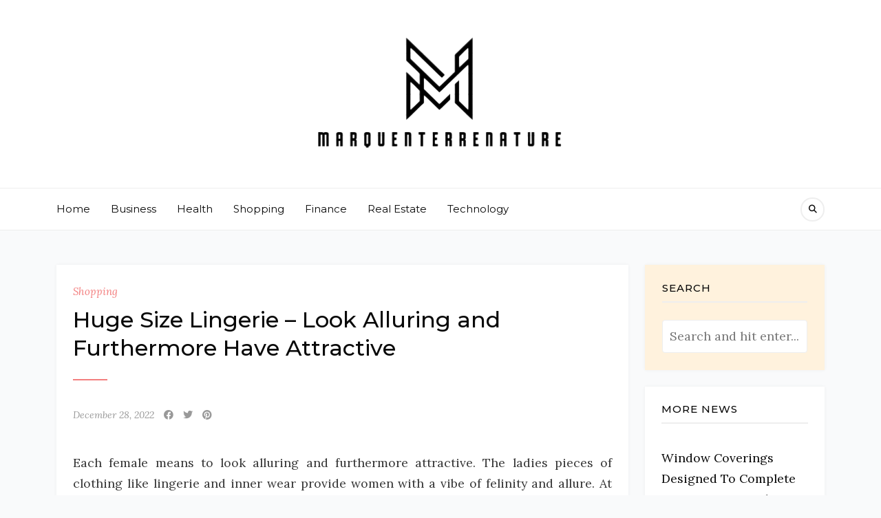

--- FILE ---
content_type: text/html; charset=UTF-8
request_url: https://www.marquenterrenature.com/huge-size-lingerie-look-alluring-and-furthermore-have-attractive.html
body_size: 9999
content:
<!DOCTYPE HTML>
<html lang="en-US">
<head>
    <meta charset="UTF-8"/>
	<meta http-equiv="X-UA-Compatible" content="IE=edge"/>
	<meta name="viewport" content="width=device-width, initial-scale=1"/>
    <title>Huge Size Lingerie &#8211; Look Alluring and Furthermore Have Attractive &#8211; Marquenterrenature</title>
<meta name='robots' content='max-image-preview:large' />
<link rel='dns-prefetch' href='//fonts.googleapis.com' />
<link rel="alternate" type="application/rss+xml" title="Marquenterrenature &raquo; Feed" href="https://www.marquenterrenature.com/feed" />
<link rel="alternate" type="application/rss+xml" title="Marquenterrenature &raquo; Comments Feed" href="https://www.marquenterrenature.com/comments/feed" />
<link rel="alternate" type="application/rss+xml" title="Marquenterrenature &raquo; Huge Size Lingerie &#8211; Look Alluring and Furthermore Have Attractive Comments Feed" href="https://www.marquenterrenature.com/huge-size-lingerie-look-alluring-and-furthermore-have-attractive.html/feed" />
<link rel="alternate" title="oEmbed (JSON)" type="application/json+oembed" href="https://www.marquenterrenature.com/wp-json/oembed/1.0/embed?url=https%3A%2F%2Fwww.marquenterrenature.com%2Fhuge-size-lingerie-look-alluring-and-furthermore-have-attractive.html" />
<link rel="alternate" title="oEmbed (XML)" type="text/xml+oembed" href="https://www.marquenterrenature.com/wp-json/oembed/1.0/embed?url=https%3A%2F%2Fwww.marquenterrenature.com%2Fhuge-size-lingerie-look-alluring-and-furthermore-have-attractive.html&#038;format=xml" />
<style id='wp-img-auto-sizes-contain-inline-css'>
img:is([sizes=auto i],[sizes^="auto," i]){contain-intrinsic-size:3000px 1500px}
/*# sourceURL=wp-img-auto-sizes-contain-inline-css */
</style>
<style id='wp-emoji-styles-inline-css'>

	img.wp-smiley, img.emoji {
		display: inline !important;
		border: none !important;
		box-shadow: none !important;
		height: 1em !important;
		width: 1em !important;
		margin: 0 0.07em !important;
		vertical-align: -0.1em !important;
		background: none !important;
		padding: 0 !important;
	}
/*# sourceURL=wp-emoji-styles-inline-css */
</style>
<style id='wp-block-library-inline-css'>
:root{--wp-block-synced-color:#7a00df;--wp-block-synced-color--rgb:122,0,223;--wp-bound-block-color:var(--wp-block-synced-color);--wp-editor-canvas-background:#ddd;--wp-admin-theme-color:#007cba;--wp-admin-theme-color--rgb:0,124,186;--wp-admin-theme-color-darker-10:#006ba1;--wp-admin-theme-color-darker-10--rgb:0,107,160.5;--wp-admin-theme-color-darker-20:#005a87;--wp-admin-theme-color-darker-20--rgb:0,90,135;--wp-admin-border-width-focus:2px}@media (min-resolution:192dpi){:root{--wp-admin-border-width-focus:1.5px}}.wp-element-button{cursor:pointer}:root .has-very-light-gray-background-color{background-color:#eee}:root .has-very-dark-gray-background-color{background-color:#313131}:root .has-very-light-gray-color{color:#eee}:root .has-very-dark-gray-color{color:#313131}:root .has-vivid-green-cyan-to-vivid-cyan-blue-gradient-background{background:linear-gradient(135deg,#00d084,#0693e3)}:root .has-purple-crush-gradient-background{background:linear-gradient(135deg,#34e2e4,#4721fb 50%,#ab1dfe)}:root .has-hazy-dawn-gradient-background{background:linear-gradient(135deg,#faaca8,#dad0ec)}:root .has-subdued-olive-gradient-background{background:linear-gradient(135deg,#fafae1,#67a671)}:root .has-atomic-cream-gradient-background{background:linear-gradient(135deg,#fdd79a,#004a59)}:root .has-nightshade-gradient-background{background:linear-gradient(135deg,#330968,#31cdcf)}:root .has-midnight-gradient-background{background:linear-gradient(135deg,#020381,#2874fc)}:root{--wp--preset--font-size--normal:16px;--wp--preset--font-size--huge:42px}.has-regular-font-size{font-size:1em}.has-larger-font-size{font-size:2.625em}.has-normal-font-size{font-size:var(--wp--preset--font-size--normal)}.has-huge-font-size{font-size:var(--wp--preset--font-size--huge)}.has-text-align-center{text-align:center}.has-text-align-left{text-align:left}.has-text-align-right{text-align:right}.has-fit-text{white-space:nowrap!important}#end-resizable-editor-section{display:none}.aligncenter{clear:both}.items-justified-left{justify-content:flex-start}.items-justified-center{justify-content:center}.items-justified-right{justify-content:flex-end}.items-justified-space-between{justify-content:space-between}.screen-reader-text{border:0;clip-path:inset(50%);height:1px;margin:-1px;overflow:hidden;padding:0;position:absolute;width:1px;word-wrap:normal!important}.screen-reader-text:focus{background-color:#ddd;clip-path:none;color:#444;display:block;font-size:1em;height:auto;left:5px;line-height:normal;padding:15px 23px 14px;text-decoration:none;top:5px;width:auto;z-index:100000}html :where(.has-border-color){border-style:solid}html :where([style*=border-top-color]){border-top-style:solid}html :where([style*=border-right-color]){border-right-style:solid}html :where([style*=border-bottom-color]){border-bottom-style:solid}html :where([style*=border-left-color]){border-left-style:solid}html :where([style*=border-width]){border-style:solid}html :where([style*=border-top-width]){border-top-style:solid}html :where([style*=border-right-width]){border-right-style:solid}html :where([style*=border-bottom-width]){border-bottom-style:solid}html :where([style*=border-left-width]){border-left-style:solid}html :where(img[class*=wp-image-]){height:auto;max-width:100%}:where(figure){margin:0 0 1em}html :where(.is-position-sticky){--wp-admin--admin-bar--position-offset:var(--wp-admin--admin-bar--height,0px)}@media screen and (max-width:600px){html :where(.is-position-sticky){--wp-admin--admin-bar--position-offset:0px}}

/*# sourceURL=wp-block-library-inline-css */
</style><style id='global-styles-inline-css'>
:root{--wp--preset--aspect-ratio--square: 1;--wp--preset--aspect-ratio--4-3: 4/3;--wp--preset--aspect-ratio--3-4: 3/4;--wp--preset--aspect-ratio--3-2: 3/2;--wp--preset--aspect-ratio--2-3: 2/3;--wp--preset--aspect-ratio--16-9: 16/9;--wp--preset--aspect-ratio--9-16: 9/16;--wp--preset--color--black: #000000;--wp--preset--color--cyan-bluish-gray: #abb8c3;--wp--preset--color--white: #ffffff;--wp--preset--color--pale-pink: #f78da7;--wp--preset--color--vivid-red: #cf2e2e;--wp--preset--color--luminous-vivid-orange: #ff6900;--wp--preset--color--luminous-vivid-amber: #fcb900;--wp--preset--color--light-green-cyan: #7bdcb5;--wp--preset--color--vivid-green-cyan: #00d084;--wp--preset--color--pale-cyan-blue: #8ed1fc;--wp--preset--color--vivid-cyan-blue: #0693e3;--wp--preset--color--vivid-purple: #9b51e0;--wp--preset--gradient--vivid-cyan-blue-to-vivid-purple: linear-gradient(135deg,rgb(6,147,227) 0%,rgb(155,81,224) 100%);--wp--preset--gradient--light-green-cyan-to-vivid-green-cyan: linear-gradient(135deg,rgb(122,220,180) 0%,rgb(0,208,130) 100%);--wp--preset--gradient--luminous-vivid-amber-to-luminous-vivid-orange: linear-gradient(135deg,rgb(252,185,0) 0%,rgb(255,105,0) 100%);--wp--preset--gradient--luminous-vivid-orange-to-vivid-red: linear-gradient(135deg,rgb(255,105,0) 0%,rgb(207,46,46) 100%);--wp--preset--gradient--very-light-gray-to-cyan-bluish-gray: linear-gradient(135deg,rgb(238,238,238) 0%,rgb(169,184,195) 100%);--wp--preset--gradient--cool-to-warm-spectrum: linear-gradient(135deg,rgb(74,234,220) 0%,rgb(151,120,209) 20%,rgb(207,42,186) 40%,rgb(238,44,130) 60%,rgb(251,105,98) 80%,rgb(254,248,76) 100%);--wp--preset--gradient--blush-light-purple: linear-gradient(135deg,rgb(255,206,236) 0%,rgb(152,150,240) 100%);--wp--preset--gradient--blush-bordeaux: linear-gradient(135deg,rgb(254,205,165) 0%,rgb(254,45,45) 50%,rgb(107,0,62) 100%);--wp--preset--gradient--luminous-dusk: linear-gradient(135deg,rgb(255,203,112) 0%,rgb(199,81,192) 50%,rgb(65,88,208) 100%);--wp--preset--gradient--pale-ocean: linear-gradient(135deg,rgb(255,245,203) 0%,rgb(182,227,212) 50%,rgb(51,167,181) 100%);--wp--preset--gradient--electric-grass: linear-gradient(135deg,rgb(202,248,128) 0%,rgb(113,206,126) 100%);--wp--preset--gradient--midnight: linear-gradient(135deg,rgb(2,3,129) 0%,rgb(40,116,252) 100%);--wp--preset--font-size--small: 13px;--wp--preset--font-size--medium: 20px;--wp--preset--font-size--large: 36px;--wp--preset--font-size--x-large: 42px;--wp--preset--spacing--20: 0.44rem;--wp--preset--spacing--30: 0.67rem;--wp--preset--spacing--40: 1rem;--wp--preset--spacing--50: 1.5rem;--wp--preset--spacing--60: 2.25rem;--wp--preset--spacing--70: 3.38rem;--wp--preset--spacing--80: 5.06rem;--wp--preset--shadow--natural: 6px 6px 9px rgba(0, 0, 0, 0.2);--wp--preset--shadow--deep: 12px 12px 50px rgba(0, 0, 0, 0.4);--wp--preset--shadow--sharp: 6px 6px 0px rgba(0, 0, 0, 0.2);--wp--preset--shadow--outlined: 6px 6px 0px -3px rgb(255, 255, 255), 6px 6px rgb(0, 0, 0);--wp--preset--shadow--crisp: 6px 6px 0px rgb(0, 0, 0);}:where(.is-layout-flex){gap: 0.5em;}:where(.is-layout-grid){gap: 0.5em;}body .is-layout-flex{display: flex;}.is-layout-flex{flex-wrap: wrap;align-items: center;}.is-layout-flex > :is(*, div){margin: 0;}body .is-layout-grid{display: grid;}.is-layout-grid > :is(*, div){margin: 0;}:where(.wp-block-columns.is-layout-flex){gap: 2em;}:where(.wp-block-columns.is-layout-grid){gap: 2em;}:where(.wp-block-post-template.is-layout-flex){gap: 1.25em;}:where(.wp-block-post-template.is-layout-grid){gap: 1.25em;}.has-black-color{color: var(--wp--preset--color--black) !important;}.has-cyan-bluish-gray-color{color: var(--wp--preset--color--cyan-bluish-gray) !important;}.has-white-color{color: var(--wp--preset--color--white) !important;}.has-pale-pink-color{color: var(--wp--preset--color--pale-pink) !important;}.has-vivid-red-color{color: var(--wp--preset--color--vivid-red) !important;}.has-luminous-vivid-orange-color{color: var(--wp--preset--color--luminous-vivid-orange) !important;}.has-luminous-vivid-amber-color{color: var(--wp--preset--color--luminous-vivid-amber) !important;}.has-light-green-cyan-color{color: var(--wp--preset--color--light-green-cyan) !important;}.has-vivid-green-cyan-color{color: var(--wp--preset--color--vivid-green-cyan) !important;}.has-pale-cyan-blue-color{color: var(--wp--preset--color--pale-cyan-blue) !important;}.has-vivid-cyan-blue-color{color: var(--wp--preset--color--vivid-cyan-blue) !important;}.has-vivid-purple-color{color: var(--wp--preset--color--vivid-purple) !important;}.has-black-background-color{background-color: var(--wp--preset--color--black) !important;}.has-cyan-bluish-gray-background-color{background-color: var(--wp--preset--color--cyan-bluish-gray) !important;}.has-white-background-color{background-color: var(--wp--preset--color--white) !important;}.has-pale-pink-background-color{background-color: var(--wp--preset--color--pale-pink) !important;}.has-vivid-red-background-color{background-color: var(--wp--preset--color--vivid-red) !important;}.has-luminous-vivid-orange-background-color{background-color: var(--wp--preset--color--luminous-vivid-orange) !important;}.has-luminous-vivid-amber-background-color{background-color: var(--wp--preset--color--luminous-vivid-amber) !important;}.has-light-green-cyan-background-color{background-color: var(--wp--preset--color--light-green-cyan) !important;}.has-vivid-green-cyan-background-color{background-color: var(--wp--preset--color--vivid-green-cyan) !important;}.has-pale-cyan-blue-background-color{background-color: var(--wp--preset--color--pale-cyan-blue) !important;}.has-vivid-cyan-blue-background-color{background-color: var(--wp--preset--color--vivid-cyan-blue) !important;}.has-vivid-purple-background-color{background-color: var(--wp--preset--color--vivid-purple) !important;}.has-black-border-color{border-color: var(--wp--preset--color--black) !important;}.has-cyan-bluish-gray-border-color{border-color: var(--wp--preset--color--cyan-bluish-gray) !important;}.has-white-border-color{border-color: var(--wp--preset--color--white) !important;}.has-pale-pink-border-color{border-color: var(--wp--preset--color--pale-pink) !important;}.has-vivid-red-border-color{border-color: var(--wp--preset--color--vivid-red) !important;}.has-luminous-vivid-orange-border-color{border-color: var(--wp--preset--color--luminous-vivid-orange) !important;}.has-luminous-vivid-amber-border-color{border-color: var(--wp--preset--color--luminous-vivid-amber) !important;}.has-light-green-cyan-border-color{border-color: var(--wp--preset--color--light-green-cyan) !important;}.has-vivid-green-cyan-border-color{border-color: var(--wp--preset--color--vivid-green-cyan) !important;}.has-pale-cyan-blue-border-color{border-color: var(--wp--preset--color--pale-cyan-blue) !important;}.has-vivid-cyan-blue-border-color{border-color: var(--wp--preset--color--vivid-cyan-blue) !important;}.has-vivid-purple-border-color{border-color: var(--wp--preset--color--vivid-purple) !important;}.has-vivid-cyan-blue-to-vivid-purple-gradient-background{background: var(--wp--preset--gradient--vivid-cyan-blue-to-vivid-purple) !important;}.has-light-green-cyan-to-vivid-green-cyan-gradient-background{background: var(--wp--preset--gradient--light-green-cyan-to-vivid-green-cyan) !important;}.has-luminous-vivid-amber-to-luminous-vivid-orange-gradient-background{background: var(--wp--preset--gradient--luminous-vivid-amber-to-luminous-vivid-orange) !important;}.has-luminous-vivid-orange-to-vivid-red-gradient-background{background: var(--wp--preset--gradient--luminous-vivid-orange-to-vivid-red) !important;}.has-very-light-gray-to-cyan-bluish-gray-gradient-background{background: var(--wp--preset--gradient--very-light-gray-to-cyan-bluish-gray) !important;}.has-cool-to-warm-spectrum-gradient-background{background: var(--wp--preset--gradient--cool-to-warm-spectrum) !important;}.has-blush-light-purple-gradient-background{background: var(--wp--preset--gradient--blush-light-purple) !important;}.has-blush-bordeaux-gradient-background{background: var(--wp--preset--gradient--blush-bordeaux) !important;}.has-luminous-dusk-gradient-background{background: var(--wp--preset--gradient--luminous-dusk) !important;}.has-pale-ocean-gradient-background{background: var(--wp--preset--gradient--pale-ocean) !important;}.has-electric-grass-gradient-background{background: var(--wp--preset--gradient--electric-grass) !important;}.has-midnight-gradient-background{background: var(--wp--preset--gradient--midnight) !important;}.has-small-font-size{font-size: var(--wp--preset--font-size--small) !important;}.has-medium-font-size{font-size: var(--wp--preset--font-size--medium) !important;}.has-large-font-size{font-size: var(--wp--preset--font-size--large) !important;}.has-x-large-font-size{font-size: var(--wp--preset--font-size--x-large) !important;}
/*# sourceURL=global-styles-inline-css */
</style>

<style id='classic-theme-styles-inline-css'>
/*! This file is auto-generated */
.wp-block-button__link{color:#fff;background-color:#32373c;border-radius:9999px;box-shadow:none;text-decoration:none;padding:calc(.667em + 2px) calc(1.333em + 2px);font-size:1.125em}.wp-block-file__button{background:#32373c;color:#fff;text-decoration:none}
/*# sourceURL=/wp-includes/css/classic-themes.min.css */
</style>
<link rel='stylesheet' id='bootstrap-css' href='https://www.marquenterrenature.com/wp-content/themes/natalielist/libs/bootstrap/bootstrap.min.css?ver=6.9' media='all' />
<link rel='stylesheet' id='fontawesome-css' href='https://www.marquenterrenature.com/wp-content/themes/natalielist/libs/font-awesome/css/all.min.css?ver=6.9' media='all' />
<link rel='stylesheet' id='natalielist-style-css' href='https://www.marquenterrenature.com/wp-content/themes/natalielist/style.css?ver=5752' media='all' />
<link rel='stylesheet' id='chld_thm_cfg_child-css' href='https://www.marquenterrenature.com/wp-content/themes/natalielist-child/style.css?ver=6.9' media='all' />
<link rel='stylesheet' id='natalielist-google-fonts-css' href='//fonts.googleapis.com/css?family=Lora%3A400%2C400i%7CMontserrat%3A400%2C400i%2C500%2C600&#038;subset=latin%2Clatin-ext' media='all' />
<script src="https://www.marquenterrenature.com/wp-includes/js/jquery/jquery.min.js?ver=3.7.1" id="jquery-core-js"></script>
<script src="https://www.marquenterrenature.com/wp-includes/js/jquery/jquery-migrate.min.js?ver=3.4.1" id="jquery-migrate-js"></script>
<link rel="https://api.w.org/" href="https://www.marquenterrenature.com/wp-json/" /><link rel="alternate" title="JSON" type="application/json" href="https://www.marquenterrenature.com/wp-json/wp/v2/posts/1429" /><link rel="EditURI" type="application/rsd+xml" title="RSD" href="https://www.marquenterrenature.com/xmlrpc.php?rsd" />
<meta name="generator" content="WordPress 6.9" />
<link rel="canonical" href="https://www.marquenterrenature.com/huge-size-lingerie-look-alluring-and-furthermore-have-attractive.html" />
<link rel='shortlink' href='https://www.marquenterrenature.com/?p=1429' />
<link rel="icon" href="https://www.marquenterrenature.com/wp-content/uploads/2025/09/Customize-Marquenterrenature-–-Goals-are-dreams-09-15-2025_03_23_PM.png" sizes="32x32" />
<link rel="icon" href="https://www.marquenterrenature.com/wp-content/uploads/2025/09/Customize-Marquenterrenature-–-Goals-are-dreams-09-15-2025_03_23_PM.png" sizes="192x192" />
<link rel="apple-touch-icon" href="https://www.marquenterrenature.com/wp-content/uploads/2025/09/Customize-Marquenterrenature-–-Goals-are-dreams-09-15-2025_03_23_PM.png" />
<meta name="msapplication-TileImage" content="https://www.marquenterrenature.com/wp-content/uploads/2025/09/Customize-Marquenterrenature-–-Goals-are-dreams-09-15-2025_03_23_PM.png" />
		<style id="wp-custom-css">
			*:focus {
    outline: none !important;
}	
		</style>
		</head>
<body data-rsssl=1 class="wp-singular post-template-default single single-post postid-1429 single-format-standard wp-custom-logo wp-embed-responsive wp-theme-natalielist wp-child-theme-natalielist-child">
        <a class="screen-reader-text skip-link" href="#content">Skip to content</a>
    <div id="wrapper">
        <div class="site-header">
            <div class="site-branding" class="container">
                    <div class="site-logo"><a href="https://www.marquenterrenature.com/" class="custom-logo-link" rel="home"><img width="366" height="173" src="https://www.marquenterrenature.com/wp-content/uploads/2025/09/image-Photoroom-2025-09-15T152226.807.png" class="custom-logo" alt="Marquenterrenature" decoding="async" fetchpriority="high" srcset="https://www.marquenterrenature.com/wp-content/uploads/2025/09/image-Photoroom-2025-09-15T152226.807.png 366w, https://www.marquenterrenature.com/wp-content/uploads/2025/09/image-Photoroom-2025-09-15T152226.807-300x142.png 300w" sizes="(max-width: 366px) 100vw, 366px" /></a></div>
            </div>
                        <div class="site-navigation has-menu">
                <div class="container">
                    <a href="javaScript:void(0)" class="toggle-menu">
    <span class="line line-1"></span>
    <span class="line line-2"></span>
    <span class="line line-3"></span>
</a>
<ul id="primary-menu" class="primary-menu"><li id="menu-item-3571" class="menu-item menu-item-type-taxonomy menu-item-object-category menu-item-3571"><a href="https://www.marquenterrenature.com/category/home">Home</a></li>
<li id="menu-item-18" class="menu-item menu-item-type-taxonomy menu-item-object-category menu-item-18"><a href="https://www.marquenterrenature.com/category/business">Business</a></li>
<li id="menu-item-19" class="menu-item menu-item-type-taxonomy menu-item-object-category menu-item-19"><a href="https://www.marquenterrenature.com/category/health">Health</a></li>
<li id="menu-item-3567" class="menu-item menu-item-type-taxonomy menu-item-object-category current-post-ancestor current-menu-parent current-post-parent menu-item-3567"><a href="https://www.marquenterrenature.com/category/shopping">Shopping</a></li>
<li id="menu-item-3568" class="menu-item menu-item-type-taxonomy menu-item-object-category menu-item-3568"><a href="https://www.marquenterrenature.com/category/finance">Finance</a></li>
<li id="menu-item-3569" class="menu-item menu-item-type-taxonomy menu-item-object-category menu-item-3569"><a href="https://www.marquenterrenature.com/category/real-estate">Real Estate</a></li>
<li id="menu-item-3570" class="menu-item menu-item-type-taxonomy menu-item-object-category menu-item-3570"><a href="https://www.marquenterrenature.com/category/technology">Technology</a></li>
</ul><a class="search-popup" href="javascript:void(0)"><i class="fa fa-search"></i></a>                </div>
            </div>
            <div class="search-form-modal">        
                <form method="get" class="searchform" action="https://www.marquenterrenature.com/">
    <input id="natalielist-search-input" type="text" class="text" placeholder="Search and hit enter..." name="s" />
    <a href="javacript:void(0)" class="close-form"><i class="fas fa-times"></i></a>
</form>            </div>
                    </div>
        <div id="content" class="container">
            <div class="site-content">
    <div class="natalielist-blog">
        <div class="row">
            <div class="col-md-7 col-lg-8 col-xl-9">
                <div class="single-post-inner">
                                        <article id="post-1429" class="post-large post-1429 post type-post status-publish format-standard hentry category-shopping">
                            <div class="post-format post-thumbnails">
                                                        </div>
                            <div class="post-details natalielist-box">
                                                                <div class="cat-links"><a href="https://www.marquenterrenature.com/category/shopping" rel="category tag">Shopping</a></div>
                                <h1 class="entry-title">Huge Size Lingerie &#8211; Look Alluring and Furthermore Have Attractive</h1><div class="entry-meta">
            <a class="post-date" href="https://www.marquenterrenature.com/2022/12/28">December 28, 2022</a>    	<a class="social-icon" target="_blank" href="https://www.facebook.com/sharer/sharer.php?u=https://www.marquenterrenature.com/huge-size-lingerie-look-alluring-and-furthermore-have-attractive.html"><i class="fab fa-facebook"></i></a>
    <a class="social-icon" target="_blank" href="http://twitter.com/intent/tweet?text=Huge Size Lingerie &#8211; Look Alluring and Furthermore Have Attractive&url=https://www.marquenterrenature.com/huge-size-lingerie-look-alluring-and-furthermore-have-attractive.html"><i class="fab fa-twitter"></i></a>
    <a class="social-icon" target="_blank" href="https://pinterest.com/pin/create/button/?url=https://www.marquenterrenature.com/huge-size-lingerie-look-alluring-and-furthermore-have-attractive.html&media=&description=Huge Size Lingerie &#8211; Look Alluring and Furthermore Have Attractive"><i class="fab fa-pinterest"></i></a>
        </div>
        
                                <div class="entry-content">
                                <p style="text-align: justify;">Each female means to look alluring and furthermore attractive. The ladies pieces of clothing like lingerie and inner wear provide women with a vibe of felinity and allure. At the point when they see various variants displaying shocking pieces of clothing they have a wish to look comparably best and extraordinary. They have conditioned bodies by the by regular women do not have amazingly thin body. For the females who are full bodied or rather stout feel inadequate as they cannot helpfully track down the best lingerie that accommodates their aspect. The cliché thought that simply meager and thin woman can look exquisite constrains a large portion of women to thin down and shed pounds to guarantee that they can wear the typical lingerie accessible on the lookout. At present women with bigger bodies can in like manner put on appealing and furthermore extraordinary looking lingerie easily.</p>
<p><img decoding="async" class="aligncenter  wp-image-1431" src="https://www.marquenterrenature.com/wp-content/uploads/2022/12/gettyimages-970232582sq-1024x683.webp" alt="Lingerie" width="594" height="396" srcset="https://www.marquenterrenature.com/wp-content/uploads/2022/12/gettyimages-970232582sq-1024x683.webp 1024w, https://www.marquenterrenature.com/wp-content/uploads/2022/12/gettyimages-970232582sq-300x200.webp 300w, https://www.marquenterrenature.com/wp-content/uploads/2022/12/gettyimages-970232582sq-768x512.webp 768w, https://www.marquenterrenature.com/wp-content/uploads/2022/12/gettyimages-970232582sq-1536x1024.webp 1536w, https://www.marquenterrenature.com/wp-content/uploads/2022/12/gettyimages-970232582sq-576x384.webp 576w, https://www.marquenterrenature.com/wp-content/uploads/2022/12/gettyimages-970232582sq.webp 1920w" sizes="(max-width: 594px) 100vw, 594px" /></p>
<p style="text-align: justify;">Wonderful enormous size lingerie is accessible in the market which can be immediately profited on the web. Thin and furthermore meager forms highlighted in different magazines and style programs look brilliant, but they appear to be unbelievable since greater part of the ladies are attractively solid and adjusted and furthermore have awesome bodies. These females need to wear clothes with bigger size because of their all-regular structure and body system. Being big does not imply that they need to stay away from themselves from utilizing appealing and furthermore alluring lingerie. A reality heaps of individuals value women who are full bodied and look sound. As of now the women with bigger aspect and furthermore full bodies do not have to utilize unappealing and plain innerwear right now they can put on the selective and wonderfully created huge size lingerie. This selective <a href="https://dolotthailan.com/quan-lot-thai/quan-lot-su/"><strong>quan lot su</strong></a> comes in different size and shapes to offer the staggering females a sensation of sheer joy. They get fearlessness and furthermore truly feel phenomenal as they look perfect in this awesome lingerie. This dazzling lingerie is accessible in various colors and furthermore formats. These plans are astoundingly thin.</p>
<p style="text-align: justify;">Lovely examples, engaging shoestrings and furthermore quits uncommon inward articles of clothing joy to wear for ladies. This lingerie is made with delicate and furthermore high top quality material like silk, cotton and so forth to offer ladies both solace and plan. Different alluring lingerie decisions are accessible for the ladies with bigger aspect you can endeavor undergarments, busters, stockings, and fabulous looking outfits, tremendous and womanly teddies, etc. While buying lingerie, there are a few significant viewpoints that you expect to think about the aspect being the absolute first thought that you do not mean to disregard. Purchase lingerie that fits you, not likewise close and not lose. As a ton as could be expected, avoid getting lingerie with even stripes as this will just make you look more extensive. One of the most pivotal contemplations of everything is to buy lingerie that accommodates your body and something that you fit with, and furthermore not since they are stylish or popular.</p>
                                </div>
                
                                                            </div>
                        </article>
                                                    <div class="single-post-next-prev natalielist-box">
                                <a href="https://www.marquenterrenature.com/online-accounting-services-take-your-business-to-a-more-elevated-level.html" rel="prev">&laquo; Previous Post</a><a href="https://www.marquenterrenature.com/essential-motives-to-pick-out-a-bundle-container-shipping-service.html" rel="next">Next Post &raquo;</a>                            </div>
                                <div class="single-related-posts natalielist-blog blog-2cols-grid">
        <h4 class="post-related-title">You May Also Like</h4>
        <div class="row">
                                <article class="post-grid col-lg-6 col-md-12 post-3423 post type-post status-publish format-standard hentry category-shopping">
                <div class="post-inner">
                                        <div class="post-details natalielist-box">
                        <div class="cat-links"><a href="https://www.marquenterrenature.com/category/shopping" rel="category tag">Shopping</a></div>
                        <h4 class="entry-title"><a href="https://www.marquenterrenature.com/one-skincare-system-that-nourishes-restores-and-protects.html">One Skincare System That Nourishes Restores and Protects</a></h4><div class="entry-meta">
            <a class="post-date" href="https://www.marquenterrenature.com/2025/04/07">April 7, 2025</a>    	<a class="social-icon" target="_blank" href="https://www.facebook.com/sharer/sharer.php?u=https://www.marquenterrenature.com/one-skincare-system-that-nourishes-restores-and-protects.html"><i class="fab fa-facebook"></i></a>
    <a class="social-icon" target="_blank" href="http://twitter.com/intent/tweet?text=One Skincare System That Nourishes Restores and Protects&url=https://www.marquenterrenature.com/one-skincare-system-that-nourishes-restores-and-protects.html"><i class="fab fa-twitter"></i></a>
    <a class="social-icon" target="_blank" href="https://pinterest.com/pin/create/button/?url=https://www.marquenterrenature.com/one-skincare-system-that-nourishes-restores-and-protects.html&media=&description=One Skincare System That Nourishes Restores and Protects"><i class="fab fa-pinterest"></i></a>
        </div>
                    </div>
                </div>
            </article>
                                <article class="post-grid col-lg-6 col-md-12 post-1711 post type-post status-publish format-standard hentry category-shopping">
                <div class="post-inner">
                                        <div class="post-details natalielist-box">
                        <div class="cat-links"><a href="https://www.marquenterrenature.com/category/shopping" rel="category tag">Shopping</a></div>
                        <h4 class="entry-title"><a href="https://www.marquenterrenature.com/the-legitimate-approach-to-breastfeeding-for-mothers-to-the-child.html">The Legitimate Approach to Breastfeeding for mothers to the child</a></h4><div class="entry-meta">
            <a class="post-date" href="https://www.marquenterrenature.com/2023/04/04">April 4, 2023</a>    	<a class="social-icon" target="_blank" href="https://www.facebook.com/sharer/sharer.php?u=https://www.marquenterrenature.com/the-legitimate-approach-to-breastfeeding-for-mothers-to-the-child.html"><i class="fab fa-facebook"></i></a>
    <a class="social-icon" target="_blank" href="http://twitter.com/intent/tweet?text=The Legitimate Approach to Breastfeeding for mothers to the child&url=https://www.marquenterrenature.com/the-legitimate-approach-to-breastfeeding-for-mothers-to-the-child.html"><i class="fab fa-twitter"></i></a>
    <a class="social-icon" target="_blank" href="https://pinterest.com/pin/create/button/?url=https://www.marquenterrenature.com/the-legitimate-approach-to-breastfeeding-for-mothers-to-the-child.html&media=&description=The Legitimate Approach to Breastfeeding for mothers to the child"><i class="fab fa-pinterest"></i></a>
        </div>
                    </div>
                </div>
            </article>
            	</div> 
    </div>
                    </div>
            </div>    
                        <div class="col-md-5 col-lg-4 col-xl-3">
                <aside class="widget-area sidebar">
	<div id="search-2" class="widget natalielist-box widget_search"><h2 class="widget-title">Search</h2><form method="get" class="searchform" action="https://www.marquenterrenature.com/">
    <input id="natalielist-search-input" type="text" class="text" placeholder="Search and hit enter..." name="s" />
    <a href="javacript:void(0)" class="close-form"><i class="fas fa-times"></i></a>
</form></div>
		<div id="recent-posts-2" class="widget natalielist-box widget_recent_entries">
		<h2 class="widget-title">More News</h2>
		<ul>
											<li>
					<a href="https://www.marquenterrenature.com/window-coverings-designed-to-complete-your-interior-look.html">Window Coverings Designed To Complete Your Interior Look</a>
									</li>
											<li>
					<a href="https://www.marquenterrenature.com/unlock-the-potential-of-online-advertising-to-boost-business.html">Unlock the Potential of Online Advertising to Boost Business</a>
									</li>
											<li>
					<a href="https://www.marquenterrenature.com/kraken-darknet-topics-inspire-responsible-and-positive-learning.html">Kraken Darknet Topics Inspire Responsible and Positive Learning</a>
									</li>
											<li>
					<a href="https://www.marquenterrenature.com/custom-t-shirt-printing-for-businesses-teams-and-special-occasions.html">Custom T-Shirt Printing For Businesses, Teams, And Special Occasions</a>
									</li>
											<li>
					<a href="https://www.marquenterrenature.com/ginger-shot-supports-a-vibrant-lifestyle-through-daily-consistent-wellness-habits.html">Ginger Shot Supports A Vibrant Lifestyle Through Daily Consistent Wellness Habits</a>
									</li>
					</ul>

		</div><div id="categories-2" class="widget natalielist-box widget_categories"><h2 class="widget-title">List Of Categories</h2>
			<ul>
					<li class="cat-item cat-item-24"><a href="https://www.marquenterrenature.com/category/application">Application</a>
</li>
	<li class="cat-item cat-item-5"><a href="https://www.marquenterrenature.com/category/automobile">Automobile</a>
</li>
	<li class="cat-item cat-item-21"><a href="https://www.marquenterrenature.com/category/beauty">Beauty</a>
</li>
	<li class="cat-item cat-item-28"><a href="https://www.marquenterrenature.com/category/betting">Betting</a>
</li>
	<li class="cat-item cat-item-3"><a href="https://www.marquenterrenature.com/category/business">Business</a>
</li>
	<li class="cat-item cat-item-31"><a href="https://www.marquenterrenature.com/category/career">Career</a>
</li>
	<li class="cat-item cat-item-37"><a href="https://www.marquenterrenature.com/category/dental">Dental</a>
</li>
	<li class="cat-item cat-item-27"><a href="https://www.marquenterrenature.com/category/digital-marketing">Digital Marketing</a>
</li>
	<li class="cat-item cat-item-29"><a href="https://www.marquenterrenature.com/category/e-commerce">E-Commerce</a>
</li>
	<li class="cat-item cat-item-6"><a href="https://www.marquenterrenature.com/category/education">Education</a>
</li>
	<li class="cat-item cat-item-15"><a href="https://www.marquenterrenature.com/category/entertainment">Entertainment</a>
</li>
	<li class="cat-item cat-item-8"><a href="https://www.marquenterrenature.com/category/finance">Finance</a>
</li>
	<li class="cat-item cat-item-38"><a href="https://www.marquenterrenature.com/category/food">Food</a>
</li>
	<li class="cat-item cat-item-12"><a href="https://www.marquenterrenature.com/category/games">Games</a>
</li>
	<li class="cat-item cat-item-7"><a href="https://www.marquenterrenature.com/category/general">General</a>
</li>
	<li class="cat-item cat-item-2"><a href="https://www.marquenterrenature.com/category/health">Health</a>
</li>
	<li class="cat-item cat-item-9"><a href="https://www.marquenterrenature.com/category/home">Home</a>
</li>
	<li class="cat-item cat-item-33"><a href="https://www.marquenterrenature.com/category/home-improvement">Home Improvement</a>
</li>
	<li class="cat-item cat-item-30"><a href="https://www.marquenterrenature.com/category/insurance">Insurance</a>
</li>
	<li class="cat-item cat-item-19"><a href="https://www.marquenterrenature.com/category/internet-marketing">Internet Marketing</a>
</li>
	<li class="cat-item cat-item-25"><a href="https://www.marquenterrenature.com/category/law">Law</a>
</li>
	<li class="cat-item cat-item-35"><a href="https://www.marquenterrenature.com/category/marketing">Marketing</a>
</li>
	<li class="cat-item cat-item-32"><a href="https://www.marquenterrenature.com/category/news">News</a>
</li>
	<li class="cat-item cat-item-22"><a href="https://www.marquenterrenature.com/category/pets">Pets</a>
</li>
	<li class="cat-item cat-item-39"><a href="https://www.marquenterrenature.com/category/photography">Photography</a>
</li>
	<li class="cat-item cat-item-20"><a href="https://www.marquenterrenature.com/category/real-estate">Real Estate</a>
</li>
	<li class="cat-item cat-item-14"><a href="https://www.marquenterrenature.com/category/seo">SEO</a>
</li>
	<li class="cat-item cat-item-10"><a href="https://www.marquenterrenature.com/category/shopping">Shopping</a>
</li>
	<li class="cat-item cat-item-13"><a href="https://www.marquenterrenature.com/category/social-media">Social Media</a>
</li>
	<li class="cat-item cat-item-34"><a href="https://www.marquenterrenature.com/category/software">Software</a>
</li>
	<li class="cat-item cat-item-17"><a href="https://www.marquenterrenature.com/category/sports">Sports</a>
</li>
	<li class="cat-item cat-item-23"><a href="https://www.marquenterrenature.com/category/technology">Technology</a>
</li>
	<li class="cat-item cat-item-16"><a href="https://www.marquenterrenature.com/category/travel">Travel</a>
</li>
	<li class="cat-item cat-item-18"><a href="https://www.marquenterrenature.com/category/web-design">Web Design</a>
</li>
	<li class="cat-item cat-item-36"><a href="https://www.marquenterrenature.com/category/web-hosting">Web Hosting</a>
</li>
	<li class="cat-item cat-item-40"><a href="https://www.marquenterrenature.com/category/wedding">Wedding</a>
</li>
			</ul>

			</div><div id="text-2" class="widget natalielist-box widget_text">			<div class="textwidget"><p><img loading="lazy" decoding="async" class="aligncenter size-full wp-image-20" src="https://www.marquenterrenature.com/wp-content/uploads/2019/07/logitech.jpg" alt="" width="800" height="1132" srcset="https://www.marquenterrenature.com/wp-content/uploads/2019/07/logitech.jpg 800w, https://www.marquenterrenature.com/wp-content/uploads/2019/07/logitech-212x300.jpg 212w, https://www.marquenterrenature.com/wp-content/uploads/2019/07/logitech-768x1087.jpg 768w, https://www.marquenterrenature.com/wp-content/uploads/2019/07/logitech-724x1024.jpg 724w" sizes="auto, (max-width: 800px) 100vw, 800px" /></p>
</div>
		</div><div id="meta-2" class="widget natalielist-box widget_meta"><h2 class="widget-title">Meta</h2>
		<ul>
						<li><a href="https://www.marquenterrenature.com/wp-login.php">Log in</a></li>
			<li><a href="https://www.marquenterrenature.com/feed">Entries feed</a></li>
			<li><a href="https://www.marquenterrenature.com/comments/feed">Comments feed</a></li>

			<li><a href="https://wordpress.org/">WordPress.org</a></li>
		</ul>

		</div></aside>
            </div>
                    </div>
    </div>
            </div>
    </div>
    <section class="site-footer">        
                <div class="container">
                    </div>
        <div class="copyright">Copyright &copy;2026 .  All Rights Reserved | Marquenterrenature</div>
    </section>    
    <script type="speculationrules">
{"prefetch":[{"source":"document","where":{"and":[{"href_matches":"/*"},{"not":{"href_matches":["/wp-*.php","/wp-admin/*","/wp-content/uploads/*","/wp-content/*","/wp-content/plugins/*","/wp-content/themes/natalielist-child/*","/wp-content/themes/natalielist/*","/*\\?(.+)"]}},{"not":{"selector_matches":"a[rel~=\"nofollow\"]"}},{"not":{"selector_matches":".no-prefetch, .no-prefetch a"}}]},"eagerness":"conservative"}]}
</script>
<script src="https://www.marquenterrenature.com/wp-content/themes/natalielist/assets/js/scripts.js?ver=6.9" id="natalielist-scripts-js"></script>
<script src="https://www.marquenterrenature.com/wp-includes/js/comment-reply.min.js?ver=6.9" id="comment-reply-js" async data-wp-strategy="async" fetchpriority="low"></script>
<script id="wp-emoji-settings" type="application/json">
{"baseUrl":"https://s.w.org/images/core/emoji/17.0.2/72x72/","ext":".png","svgUrl":"https://s.w.org/images/core/emoji/17.0.2/svg/","svgExt":".svg","source":{"concatemoji":"https://www.marquenterrenature.com/wp-includes/js/wp-emoji-release.min.js?ver=6.9"}}
</script>
<script type="module">
/*! This file is auto-generated */
const a=JSON.parse(document.getElementById("wp-emoji-settings").textContent),o=(window._wpemojiSettings=a,"wpEmojiSettingsSupports"),s=["flag","emoji"];function i(e){try{var t={supportTests:e,timestamp:(new Date).valueOf()};sessionStorage.setItem(o,JSON.stringify(t))}catch(e){}}function c(e,t,n){e.clearRect(0,0,e.canvas.width,e.canvas.height),e.fillText(t,0,0);t=new Uint32Array(e.getImageData(0,0,e.canvas.width,e.canvas.height).data);e.clearRect(0,0,e.canvas.width,e.canvas.height),e.fillText(n,0,0);const a=new Uint32Array(e.getImageData(0,0,e.canvas.width,e.canvas.height).data);return t.every((e,t)=>e===a[t])}function p(e,t){e.clearRect(0,0,e.canvas.width,e.canvas.height),e.fillText(t,0,0);var n=e.getImageData(16,16,1,1);for(let e=0;e<n.data.length;e++)if(0!==n.data[e])return!1;return!0}function u(e,t,n,a){switch(t){case"flag":return n(e,"\ud83c\udff3\ufe0f\u200d\u26a7\ufe0f","\ud83c\udff3\ufe0f\u200b\u26a7\ufe0f")?!1:!n(e,"\ud83c\udde8\ud83c\uddf6","\ud83c\udde8\u200b\ud83c\uddf6")&&!n(e,"\ud83c\udff4\udb40\udc67\udb40\udc62\udb40\udc65\udb40\udc6e\udb40\udc67\udb40\udc7f","\ud83c\udff4\u200b\udb40\udc67\u200b\udb40\udc62\u200b\udb40\udc65\u200b\udb40\udc6e\u200b\udb40\udc67\u200b\udb40\udc7f");case"emoji":return!a(e,"\ud83e\u1fac8")}return!1}function f(e,t,n,a){let r;const o=(r="undefined"!=typeof WorkerGlobalScope&&self instanceof WorkerGlobalScope?new OffscreenCanvas(300,150):document.createElement("canvas")).getContext("2d",{willReadFrequently:!0}),s=(o.textBaseline="top",o.font="600 32px Arial",{});return e.forEach(e=>{s[e]=t(o,e,n,a)}),s}function r(e){var t=document.createElement("script");t.src=e,t.defer=!0,document.head.appendChild(t)}a.supports={everything:!0,everythingExceptFlag:!0},new Promise(t=>{let n=function(){try{var e=JSON.parse(sessionStorage.getItem(o));if("object"==typeof e&&"number"==typeof e.timestamp&&(new Date).valueOf()<e.timestamp+604800&&"object"==typeof e.supportTests)return e.supportTests}catch(e){}return null}();if(!n){if("undefined"!=typeof Worker&&"undefined"!=typeof OffscreenCanvas&&"undefined"!=typeof URL&&URL.createObjectURL&&"undefined"!=typeof Blob)try{var e="postMessage("+f.toString()+"("+[JSON.stringify(s),u.toString(),c.toString(),p.toString()].join(",")+"));",a=new Blob([e],{type:"text/javascript"});const r=new Worker(URL.createObjectURL(a),{name:"wpTestEmojiSupports"});return void(r.onmessage=e=>{i(n=e.data),r.terminate(),t(n)})}catch(e){}i(n=f(s,u,c,p))}t(n)}).then(e=>{for(const n in e)a.supports[n]=e[n],a.supports.everything=a.supports.everything&&a.supports[n],"flag"!==n&&(a.supports.everythingExceptFlag=a.supports.everythingExceptFlag&&a.supports[n]);var t;a.supports.everythingExceptFlag=a.supports.everythingExceptFlag&&!a.supports.flag,a.supports.everything||((t=a.source||{}).concatemoji?r(t.concatemoji):t.wpemoji&&t.twemoji&&(r(t.twemoji),r(t.wpemoji)))});
//# sourceURL=https://www.marquenterrenature.com/wp-includes/js/wp-emoji-loader.min.js
</script>
</div>
</body>
</html>